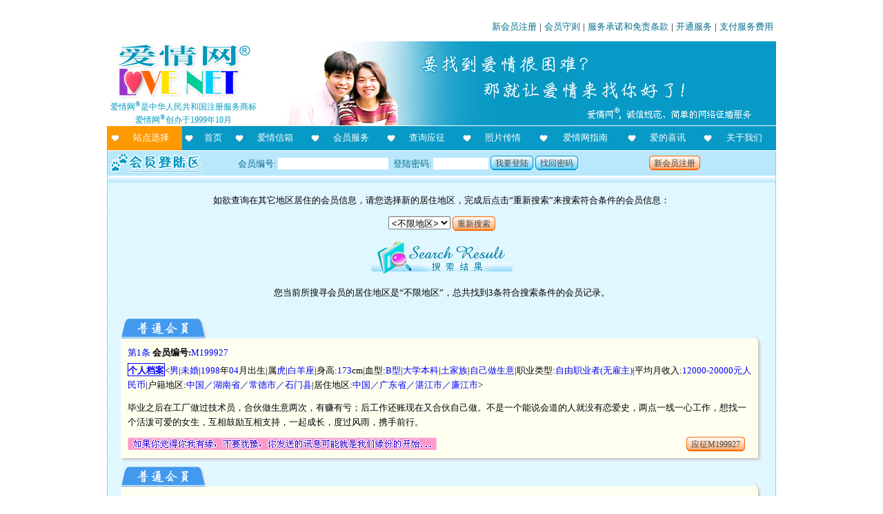

--- FILE ---
content_type: text/html; charset=UTF-8
request_url: https://computer.cn/index.php?did=search_prg&p=1%7C0%7C26%7C29
body_size: 44059
content:
﻿<html>
<head>
<meta http-equiv="Content-Type" content="text/html; charset=utf-8" />
<meta http-equiv="Content-Language" content="UTF-8" />
<title>爱情网 - 征婚者资料搜索结果</title>
</head>
<body text="#000000" topmargin="5" id="0">

<style type="text/css">
.top_subject {
	width: 274;
	height: 86;
	font-family: 宋体; 
	font-size: 18pt;
	color: #089ac6;
	font-weight: bold;
	padding: 32 0 0 0;
	margin: 0 0 15 0;
	text-align: center;
	text-shadow: black 2px 2px 2px;
	background: url(skin/img/commonsubject.gif) no-repeat left top transparent;
}
*.bighead {
    font-size: 30px;
    LINE-HEIGHT: 40px;
    color: #168FB2;
    font-family: "宋体";
    font-weight: bold;
    }
A:link, A:visited, A:active {
    TEXT-DECORATION: none;
    }
A:hover {
    font-weight: bold; 
    TEXT-DECORATION: underline
    }
.xr td {font-family: "宋体";font-size: 10pt;line-height: 16pt;font-weight: normal; filter: Alpha(Opacity=100, FinishOpacity=2, Style=1, StartX=0, StartY=0, FinishX=0, FinishY=100);}
body {
    margin: 5 auto;
    font-family: "宋体";
    font-size: 10pt;
    line-height: 16pt;
    text-align: center;
    word-wrap: break-word;
   }
.point1016 {
    font-size: 10pt;
    line-height: 17pt;	
}   
h1 {
	font-size: 25pt;
	line-height: 50px;
	color: #008080;
	margin: 0 0;
	text-align: center;
	padding: 0 0;
}
.menuitem {
	list-style: none; 
	text-align: left; 
	width: 100%;
	margin: 0 0 15 0;
    word-wrap: break-word;
    overflow:hidden; 
}
.menuitem li {
	clear: left;
    float: left;
    width: 192px;
    text-align: center;
    color: #089AC6;
    font-weight: bold; 
    padding: 17 0;
    margin: 6 auto;
    background: url(/picfiles/S17_005.gif) no-repeat left top;
}
.menuitem .menutext {
	clear: right;
    float: left;
    width: 514px;
    text-align: left;
    font-weight: normal;
    margin: 8 0;
    padding: 2 0 0 0;
    color: #000000;
    background: none;
}
.breakline {
    clear: both;
    height: 10px;
    overflow:hidden;    
    background: url(picfiles/bbrokenline.gif) repeat-x top left;
}
#topbanner_area {
   margin: 0 auto;
   padding: 0 0 0 0;
   width: 970px;
   text-align: left;
   background: #FFFFFF url() no-repeat right top;
}
.main_body {
    margin: 0 0;
    text-align: center;
    padding: 0 0;
    width: 970px;
    word-wrap: break-word;
    background: #E7F7FF url(skin/img/bk_1col.gif) repeat-Y left top;
}
.emptymargin {
    margin: 0 auto;
    width: 970px;
    background: url(picfiles/bk_2col.gif) repeat-Y left top;
}
.emptymargin .breakline {
    width: 968px;
    height: 8px;
}
a.redbutton, a.bluebutton, span.redbutton, span.bluebutton, button.redbutton, button.bluebutton {
    color: #444;
	font-size: 9pt;
	font-weight: normal;
    padding: 4 7 3 0 !important;
    padding: 0 7 0 0;
    height: 20px; 
    line-height: 20px;  
    text-decoration: none;
    overflow: hidden;
}
a.bluebutton, button.bluebutton, span.bluebutton {
    background: transparent url('skin/img/b_a.gif') no-repeat scroll top right;
}
a.redbutton, button.redbutton, span.redbutton {
    background: transparent url('skin/img/r_a.gif') no-repeat scroll top right;
}
a.redbutton span,a.bluebutton span, span.redbutton a, span.bluebutton a, button.redbutton span,button.bluebutton span {
    padding: 4 0 3 7 !important;
    padding: 2 0 0 7;
    height: 20px;
    line-height: 18px;    
    font-size: 9pt;
    overflow: hidden;   
    cursor: hand;
}
a.redbutton span,button.redbutton span, span.redbutton a {
    background: transparent url('skin/img/r_b.gif') no-repeat;
}
a.bluebutton span,button.bluebutton span, span.bluebutton a {
    background: transparent url('skin/img/b_b.gif') no-repeat;
}
a.redbutton:hover,a.bluebutton:hover,button.redbutton:hover,button.bluebutton:hover, span.redbutton:hover,span.bluebutton:hover {
    background-position: bottom right;
    color: #000;
    outline: none; /* hide dotted outline in Firefox */
    overflow: hidden;
   	hight: 20px;
}
a.redbutton:hover span,a.bluebutton:hover span,button.redbutton:hover span,button.bluebutton:hover span,span.redbutton:hover a,spanbluebutton:hover a {
    background-position: bottom left;
    color: white;
    overflow: hidden;
   	hight: 20px;
} 
</style>
<span id="lovenetsave" style="behavior:url(#default#userData)" align="center"></span>
<script src="jquery-1.9.0.min.js"></script>
<script language='JavaScript'>
var encode = function(str) {
	return encodeURIComponent(str);
}
var decode = function(str) {
	return str;
	return decodeURIComponent(str);
}
var get_max_zindex = function(root_node) {
	if (root_node) {
		if (root_node.style && root_node.style.zIndex) {
			max_zindex=Math.max(max_zindex,root_node.style.zIndex||0);
		}
		if (subElement = root_node.firstChild) {
			get_max_zindex(subElement);
		}
		if (nxtElement = root_node.nextSibling) {
			if (nxtElement.style && nxtElement.style.zIndex) {
				max_zindex=Math.max(max_zindex,nxtElement.style.zIndex||0);
			}
			get_max_zindex(nxtElement);
		}
	} else {
		if (htmls=document.getElementsByTagName("HTML")) {
			max_zindex = 0;
			get_max_zindex(htmls[0]);
		}
	}
	return max_zindex;
}
var getValueById = function(idName,errorReport) {
	value = '';
	if (ci = document.getElementById(idName)) {
		switch (ci.type) {
			case 'select-one':value = ci.options[ci.selectedIndex].value.replace(/(^\s*)|(\s*$)/g, "");	break;
			case 'checkbox':case 'radio':if (ci.checked) value = ci.value.replace(/(^\s*)|(\s*$)/g, "");else value = "";break;
			case 'text':case 'textarea':case 'hidden':case 'password':value = ci.value.replace(/(^\s*)|(\s*$)/g, "");break;
			default: if (errorReport) alert("Unknown form element type of "+idName+" in DOM.");
		}
	} else {
		if (errorReport) alert("System error: no Id of "+idName+" in DOM.");
	}
	return value;
}
var SetCookie = function(name,value) {
	var exp  = new Date();    //new Date("December 31, 9998");
	exp.setTime(exp.getTime() + 700000000000);
	document.cookie = name + "="+ encode (value) + ";expires=" + exp.toGMTString();
}
var getCookie = function(name) {
	var arr = document.cookie.match(new RegExp("(^| )"+name+"=([^;]*)(;|$)"));
	if(arr != null) return decode(arr[2]); return null;
}
var memberlogin = function(idvalue,psdvalue,jumptoservice) {
	ds = "sysmark="+encode("KRFZE10QVNTU6V0MOp2a31keZpXTUVEbNpWVs1kaVxWTqZlaiJTM3RGWSx2YpVjailWVzEleaxmWUh2aORUR31keShWWUFkMaRkSolFVBNTWqlUMadUVx4kaFVTTqdGN")+"&loginnumber="+encode(idvalue)+"&loginpassword="+encode(psdvalue);
	if (jumptoservice) AJAXCall("logincheck.php",ds,memberlogin3);
	else AJAXCall("logincheck.php",ds,memberlogin2);
}
var memberlogin2 = function(resultText) {
	var str = decode(resultText);
	if (str.substr(0,2) == "0|") location.reload(); else if (str.substr(0,2) == "1|") location.assign(str.substr(2));	else alert(str);
}
function convertToHex(str) {
    var hex = '';
    for(var i=0;i<str.length;i++) {
        hex += ''+str.charCodeAt(i).toString(16);
    }
    return hex;
}
var memberlogin3 = function(resultText) {
	var strx = decode(resultText);
	var shortStr = strx.substr(0,2);
	if (shortStr == "0|") {
		location.assign("servicereport.php");
	}	else if (shortStr == "1|") {
		location.assign(strx.substr(2));
	}	else {
		alert(strx);
	}	
}
var justCalledURL = "";
var justCalledPara = "";
var lastCalledTime = 0;
var moveableItem = new Array();
var showwp = 0;
var AJAXCall = function(URL,para,callBack,wait_prompt) {
	var wp = null;
	var currentDate = new Date();
	var currentTime = currentDate.getTime();
	if (URL==justCalledURL && para==justCalledPara && (currentTime-lastCalledTime)<15000) return;
	justCalledURL = URL;
	justCalledPara = para;
	lastCalledTime = currentTime;
	if ((typeof(wait_prompt)=='undefined' || wait_prompt) && showwp==0) {
		wait_prompt = true;
		wp = $("<div style='position:absolute; z-index: 50000;width:300; background-color: #ffff9c; border: 4px double #089ac6; text-align:center; padding: 30 auto; margin: 0 auto;' id='waiting_pop_panel'><img src='/pics/waiting3.gif' border='0' /><br /><span id='waiting_prompt'>请等候数据处理...</span><br/> <br /></div>");
		if (showwp<1) $('#lovenetsave').append(wp);
		if (document.getElementById('waiting_pop_panel')) putcenter(document.getElementById('waiting_pop_panel'));
		showwp++;
	}
	try {
		sjson = "{";
		var btmp = para.split("&");
		for (i=0;i<btmp.length;i++) {
			var mtmp = btmp[i].split("=");
			if (mtmp[0]!="") {
				if (sjson!="{") sjson += ",";
				sjson += '"'+mtmp[0]+'":"';
				sjson += ((mtmp.length>1)?mtmp[1]:'')+'"';
			}
		}
		sjson += "}";
		$.post(URL,$.parseJSON(sjson),function(data){
			if (wait_prompt && wp) {		
			    showwp--;
			    if (showwp==0) wp.remove();
			}
			if (typeof(callBack)=='function') {
				callBack(data);
			}
		});
	} catch(err) {
		alert("Error: "+err.description);
	}
}
var putcenter = function(sobj) {
	x = (document.body.clientWidth - sobj.offsetWidth)/2;
	if (x<0) x=0;
	y = (document.body.clientHeight - sobj.offsetHeight)/2;
	if (y<0) y=0;
	sobj.style.left = x+document.body.scrollLeft;
	sobj.style.top = y+document.body.scrollTop;
}
var changepage = function(n) {
	location.assign("index.php?did=search_prg&p=1%7C0%7C26%7C29&page="+n);
}
function change_area(dp,lb,areaname,i,callback) {
	str = "";
	for (mm=0;mm<=i;mm++) {
		if (mm>0) str += "／";
		str += document.getElementById(areaname+mm).options[document.getElementById(areaname+mm).selectedIndex].value;
	}
	refresh_area(dp,lb,areaname,str,callback);
}
function refresh_area(dp,lb,areaname,str,callback) {
	AJAXCall("index.php?x=getarealist2","sysmark="+encode("KRFZE10QVNTU6V0MOp2a31keZpXTUVEbNpWVs1kaVxWTqZlaiJTM3RGWSx2YpVjailWVzEleaxmWUh2aORUR31keShWWUFkMaRkSolFVBNTWqlUMadUVx4kaFVTTqdGN")+"&ds="+encode(str)+"&dp="+encode(dp)+"&linebreak="+encode(lb)+"&areaprefix="+encode(areaname),callback);
}

var IFrameObj;
function callToServer(URL) {
	if (!document.createElement) {return true};
	var IFrameDoc;
	if (!IFrameObj && document.createElement) {
		try {
			var tempIFrame=document.createElement('iframe');
			tempIFrame.setAttribute('id','RSIFrame');
			tempIFrame.style.border='0px';
			tempIFrame.style.width='0px';
			tempIFrame.style.height='0px';
			IFrameObj = document.body.appendChild(tempIFrame);

			if (document.frames) {
				IFrameObj = document.frames['RSIFrame'];
			}
		} catch(exception) {
			iframeHTML='\<iframe id="RSIFrame" style="';
			iframeHTML+='border:0px;';
			iframeHTML+='width:0px;';
			iframeHTML+='height:0px;';
			iframeHTML+='"><\/iframe>';
			document.body.innerHTML+=iframeHTML;
			IFrameObj = new Object();
			IFrameObj.document = new Object();
			IFrameObj.document.location = new Object();
			IFrameObj.document.location.iframe = document.getElementById('RSIFrame');
			IFrameObj.document.location.replace = function(location) {
				this.iframe.src = location;
			}
		}
	}
	if (navigator.userAgent.indexOf('Gecko') !=-1 && !IFrameObj.contentDocument) {
//		setTimeout('callToServer()',10);
//		return false;
	}
	if (IFrameObj.contentDocument) {
		IFrameDoc = IFrameObj.contentDocument;
	} else if (IFrameObj.contentWindow) {
		IFrameDoc = IFrameObj.contentWindow.document;
	} else if (IFrameObj.document) {
		IFrameDoc = IFrameObj.document;
	} else {
		return true;
	}
	IFrameDoc.location.replace(URL);
	return false;
}
callToServer("http://www.shlove.com/ienumber.php?r=http%3A%2F%2Fcomputer.cn%2Findex.php%3Fdid%3Dsearch_prg%26p%3D1%257C0%257C26%257C29&u=http%3A%2F%2Fcomputer.cn%2Findex.php%3Fdid%3Dsearch_prg%26p%3D1%257C0%257C26%257C29&h=computer.cn");

</script>
<style type='text/css'>
#headerarea {
	width: 970px;
	text-align: center;
	margin: 0 auto;
}
#mainbody {
	clear: both;
	margin: 0 auto;
	padding: 0 0;
  text-align: center;
	background: url(skin/img/bk_1col.gif) repeat-y top left #E0F7FF;
	width: 970px;
}
#mainbody_inside {	
	padding: 15 0;
	margin: 0 20;
}
a:link,a:visited,a:active {
    text-decoration: none;
}
a:hover {
    font-weight: bold; 
    text-decoration: underline;
}
#topbanner {
	clear: both;
	text-align: left;
	width: 970px;
	height: 130px;
	background: url(skin/img/banner_1.jpg) no-repeat right bottom;
}
.breakline,.area_split_line {
    clear: both;
    height: 6px;
    overflow:hidden;    
    background: url(skin/img/bbrokenline.gif) repeat-x top left;
}
.strongbreakline {
	clear: both;
 	overflow:hidden;    
    background: url(skin/img/bbrokenline.gif) repeat-x top left;
    height: 10px;
}
.section_subject {
	background: url(skin/img/sectionbar.gif) repeat-y center top;
	height: 26px;
	line-height: 26px;
	font-size: 10pt;
	text-align: center;
	font-weight: bold;
	color: #ffffff;
}
#toplinks {
	width:970px;
	color: black;
	font-size: 10pt;
	margin: 0 0;
	line-height: 20pt;
	text-align: right;
}
#toplinks a:link,#toplinks a:visited,#toplinks A:active {
    text-decoration: none;
}
#toplinks a:hover {
    font-weight: bold; 
    text-decoration: underline;
}
#toplinks .toplinkitem {
	color: #006d8c;
	margin: 0 4;
}
#lovenetlogo {
	position: relative;
	float: left;
	left: 5;
	top: 9;
}
#trademarkstatement {
	color: #019BBF;
	font-size: 9pt;
}
#mainmenu {
	clear: both;
	width: 970px;
	text-align: left;
	font-size: 10pt;
	margin: 1 0;
}
#mainmenu a:link,#mainmenu a:visited,#mainmenu A:active {
    text-decoration: none;
    color: #ffffff;
    }
#mainmenu a:hover {
    font-weight: bold; 
    text-decoration: underline;
    }
#mainmenu table {
	font-size: 10pt;
	height: 35;
}
#mainmenu td {
	color: #ffffff;
	text-align: center;
	margin: 2 auto;
	word-wrap: keep-all;
	white-space: nowrap;
	padding: 0 2 0 20;
}
#area_selection {
	background: url(skin/img/heart3.gif) no-repeat 6% 50% #FF9900;
}
#menu_homepage,#menu_frank_recommendations,#menu_mailbox,#menu_services,#menu_search,#menu_interview,#menu_photoshow,#menu_lovelog,#menu_guide,#menu_goodnews,#menu_aboutus {
	background: url(skin/img/heart1.gif) no-repeat 6% 50% #089ac6;
}
#menu_ {
	color: #089ac6;
	background: url(skin/img/heart2.gif) no-repeat 6% 50% #b9e8fc;
}
#menu_ a:link,#menu_ a:visited,#menu_ A:active {
	color: #089ac6;
}
#loginpanel {
	clear: both;
	font-size: 10pt;	
	text-align: center;
	color: #056D8B;
	height: 36px;
	width: 970px;
	margin: 0 0 0 0;
	background: url(skin/img/bk_1col.gif) repeat-y top left #B9E8FC;
}
#loginpanel_inside {
	position: relative;
	top: 5;
	left: 5;
	text-align: left;
	background: url(skin/img/loginpanel.gif) no-repeat left 100%;
	padding: 0 0 5 178;
	word-wrap: keep-all;
	white-space: nowrap;
}
#loginpanel_inside .loginpanel_input {
	position: relative;
	top: 3 !important;
	top: 2;
}
#loginpanel_inside a {
	position: relative;
	top: 2 !important;
	top: 0;
}
#loginpanel input {
	border: none;
	font-size: 10pt;
	font-family: arial;
}
.loginpanelfieldname {
	padding: 0 2 0 7;
}
#loginpanel .loginpanelfieldname {
	position: relative;
	top: 0;
}
#loginpanel #headmemberid {
   position: relative;
   width: 160px;
   top: 0px;
}
#loginpanel #headpassword {
   position: relative;
   top: 0px;
   width: 80px;
}
#newreg_button {
	position: relative;
	left: 100px;
}
#switchareapanel {
	background: url(skin/img/bk_1col.gif) repeat-y top left #ffffff;
	width: 970px;
	text-align: center;
}
.limitarea {
	margin: 0 auto;
	width: 968px;
}
#switchlocation {
	margin: 0 auto;
	font-size: 10pt;
	width: 968px;
}
.switcharearow {
	padding: 5 5;
	width: 100%;
	clear: both;
}
.swtichareacategory {
	float: left;
	clear: left;
	padding: 5 10;
	text-align: left;
	background-color: #b9e8fc;
}
.switcharealist {
	float: left;
	clear: right;
	display: block;
	padding: 0 5;
	text-align: left;
}
.areaitem {
	text-align: left;
    color: #0788AD;
    float: left;
    padding: 3 16 3 0;
    display: block;
    white-space: nowrap;
    text-decoration:none;
    line-height: 20px;
}
.swicthareabreaksection {
	clear: both;
	width: 100%;
	color: #b9e8fc;
}
.switcharealist a:hover {
    font-weight: normal; 
    TEXT-DECORATION: underline
}
#search_prg_subject {
	width: 205px;
	height: 50px;
	text-align: center;
	margin: 10 auto 15 auto;
	background: url(skin/img/search_result.gif) no-repeat left top;
}
.memberinfo_top {
	width: 100%;
	margin: 0 0;
	background-color: #e0f7ff;
}
.memberinfo_tab {
	float: left;
	height: 30px;
	margin: 5 0 0 1;
}
.memberinfo_topright {
	position: relative;
	float: right;
	width: 100px;
    height: 28px;
    background: transparent url(picfiles/panel_topright.gif) no-repeat right bottom;
    margin: 0 0;
    padding: 0 0;
    top: 13px;
}
.memberinfo_center {
	clear: both;
	width: 100%;
	margin: 0 0;
	background: url(picfiles/panel_right.gif) repeat-y right top #FFFFF0;
}
.memberinfo_bottom {
	background: url(picfiles/panel_bottom.gif) repeat-x top left #e0f7ff;
	margin: 0 0;
	width: 100%;
	height: 6px;
}
.memberinfo_bottomleft {
	float: left;
	background: url(picfiles/panel_bottomleft.gif) no-repeat top left #e0f7ff;
	width: 5px;
	height: 6px;
}
.memberinfo_bottomright {
	float: right;
	background: url(picfiles/panel_bottomright.gif) no-repeat top left #e0f7ff;
	width: 8px;
	height: 6px;
}
.memberinfo_body {
	clear: both;
	font-size: 10pt;
	text-align: left;
	padding: 10 15 10 10 !important;
	padding: 10 15 0 10;
}
.memberinfo_head {
	color: blue;
	font-weight: bold;
	line-height: 16pt;
	padding: 2 0 0 0;
	border: 1px solid #0000ff;
}
.memberinfo_dataitem {
	color: #0000ff;
}
.memberinfo_memberid {
	font-weight: bold;
}
.memberinfo_photostatus {
	font-weight: bold;
	color: #ff59ad;
	margin: 10 0;
}
.memberinfo_profile {
	margin: 5 0;
}
.memberinfo_adcontent {
	margin: 12 0;
}
.memberinfo_lovestatus {
	clear: both;
	margin: 0 0 0 0;
}
.memberinfo_lovestatus_0 {
	float: left;
	width:  448px;
	height: 18px;
	background: url(pics/status0.gif) no-repeat left top;
}
.memberinfo_lovestatus_1 {
	float: left;
	width:  365px;
	height: 18px;
	background: url(pics/status1.gif) no-repeat left top;
}
.memberinfo_lovestatus_2 {
	float: left;
	width:  438px;
	height: 18px;
	background: url(pics/status2.gif) no-repeat left top;
}
.memberinfo_lovestatus_3 {
	float: left;
	width:  425px;
	height: 18px;
	background: url(pics/status3.gif) no-repeat left top;
}
.memberinfo_lovestatus_4 {
	float: left;
	width:  357px;
	height: 18px;
	background: url(pics/status4.gif) no-repeat left top;
}
.memberinfo_lovestatus_5 {
	float: left;
	width:  277px;
	height: 18px;
	background: url(pics/status5.gif) no-repeat left top;
}
.memberinfo_lovestatus_6 {
	float: left;
	width:  452px;
	height: 18px;
	background: url(pics/status6.gif) no-repeat left top;
}
.memberinfo_application {
	float: right;
}
.memberinfo_application a {
	margin: 0 10;
}
.memberinfo_application button{
	height: 17pt;
	line-height: 12pt;
}
.memberinfo_whitespace {
	clear: both;
}
.memberinfo_blog_biwayadvanced, .memberinfo_blog_advanced{
	background-color: #ff59ad;
}
.memberinfo_blog_ordinary {
	background-color: #429aef;
}
.memberinfo_blog_newregistered {
	background-color: #ff6600;
}
.memberinfo_blog {
	font-size: 10pt;
	line-height: 18pt;
}
.memberinfo_blog ul {
	margin: 0 0;
	list-style: none;
}
.memberinfo_blog ul li {
	float: left;
	margin: 0 0 0 15;	
	padding: 0 0 0 17;
	width: 45%;
    white-space: nowrap;
    overflow:hidden;
	background: url(skin/img/blogbullet.gif) no-repeat left 50%;
}
.memberinfo_blog ul li a {
	color: #ffffff;
}
.memberinfo_moreblog {
	float: right;
	padding: 0 15 7 0;
}
.memberinfo_csz {
	float: left;
	width: 52;
	height: 60;
	background: url(skin/img/csz2.gif) no-repeat left top;
}
.frank_recommendation {
	float: left;
	width: 28;
	height: 130;
	background: url(skin/img/frank_recommendation_logo.gif) no-repeat left top;
}
.memberinfo_warning_msg {
	font-size: 10pt;
	background-color: #ec005e;
	font-weight: normal;
	color: #ffffff;
	padding: 5 15;
}
#show_member_contactinfo table {
	text-align: center;
	font-size: 10pt;
	line-height: 17pt;
	border-collapse:collapse; 
	border-width:4 4 4 4;
	border: solid #9cdfff;
}
#show_member_contactinfo table td {
	border-collapse:collapse;  
	border: solid #9cdfff;
	padding: 5 10; 
	border-width:4 1 4 1;
	text-align: left;
}
.contact_type_column {
	background: #9cdfff;
}
#show_member_contactinfo table th {
    background: #ededed;
	text-align: left;
	border-collapse:collapse;  
	border: solid #9cdfff;
	padding: 5 10; 
	border-width:1 1 1 1;
}
.button_area {
	text-align: center;
	margin: 10 auto 10 auto;
}
</style>
<script language='JavaScript'>
var popup_panel_counter = 0;
var max_zindex = 0;
var get_max_zindex = function(root_node) {
	if (root_node) {
		if (root_node.style && root_node.style.zIndex) {
			max_zindex=Math.max(max_zindex,root_node.style.zIndex||0);
		}
		if (subElement = root_node.firstChild) {
			get_max_zindex(subElement);
		}
		if (nxtElement = root_node.nextSibling) {
			if (nxtElement.style && nxtElement.style.zIndex) {
				max_zindex=Math.max(max_zindex,nxtElement.style.zIndex||0);
			}
			get_max_zindex(nxtElement);
		}
	} else {
		if (htmls=document.getElementsByTagName("HTML")) {
			max_zindex = 0;
			get_max_zindex(htmls[0]);
		}
	}
	return max_zindex;
}
var popup_panel = function(content) {
	popup_panel_counter++;
	get_max_zindex();
	var bgObj = document.createElement("iframe");
	bgObj.id = "popup_iframe_"+popup_panel_counter;
	bgObj.style.cssText = "position:absolute;left:0px;top:0px;width:"+document.body.scrollWidth+"px;height:"+Math.max(document.body.scrollHeight, document.body.clientHeight)+"px;filter:Alpha(Opacity=0);opacity:0.2;background-color:#000000;z-index:"+(max_zindex+1)+";";
	document.body.appendChild(bgObj);
	var bgObj = document.createElement("div");
	bgObj.id = "popup_mask_"+popup_panel_counter;
	bgObj.style.cssText = "position:absolute;left:0px;top:0px;width:"+document.body.scrollWidth+"px;height:"+Math.max(document.body.scrollHeight, document.body.clientHeight)+"px;filter:Alpha(Opacity=30);opacity:0.3;background-color:#000000;z-index:"+(max_zindex+2)+";";
	document.body.appendChild(bgObj);
	var pnlObj = document.createElement("div");
	pnlObj.id = "popup_panel_"+popup_panel_counter;
	pnlObj.style.cssText = "position:absolute;z-index:"+(max_zindex+3)+";"
	pnlObj.innerHTML = content;
	document.body.appendChild(pnlObj);
	if (pnlObj = document.getElementById("popup_panel_"+popup_panel_counter)) {
		//alert("document.body.clientWidth="+document.body.clientWidth+"\ndocument.body.clientHeight="+document.body.clientHeight+"\npnlObj.offsetWidth="+pnlObj.offsetWidth+"\npnlObj.offsetHeight="+pnlObj.offsetHeight);
		if (pnlObj.offsetWidth > document.body.clientWidth - 25 || pnlObj.offsetHeight > document.body.clientHeight - 20) {
			if (check_offsetWidth = find_DragNDropArea(pnlObj,'popup_panel_content')) {
				if (pnlObj.offsetWidth > document.body.clientWidth - 25) check_offsetWidth.style.width = document.body.clientWidth - 35;
				if (pnlObj.offsetHeight > document.body.clientHeight - 20) check_offsetWidth.style.height = document.body.clientHeight - 30;
			}
		}
		x = (document.body.clientWidth - pnlObj.offsetWidth)/2;
		if (x<0) x=0;
		y = (document.body.clientHeight - pnlObj.offsetHeight)/2;
		if (y<0) y=0;
		pnlObj.style.left = x+document.body.scrollLeft;
		pnlObj.style.top = y+document.body.scrollTop;
		w = pnlObj.offsetWidth;
		h = pnlObj.offsetHeight;
	}
	var iWidth = document.documentElement.clientWidth;
	var iHeight = document.documentElement.clientHeight;
	var moveX = 0;
	var moveY = 0;
	var moveTop = 0;
	var moveLeft = 0;
	var moveable = false;
	var docMouseMoveEvent = document.onmousemove;
	var docMouseUpEvent = document.onmouseup;
	if (titleBar = find_DragNDropArea(pnlObj,'dragNDropArea')) {
		titleBar.onmousedown = function() {
			var evt = getEvent();
			moveable = true;
			moveX = evt.clientX;
			moveY = evt.clientY;
			moveTop = parseInt(pnlObj.style.top);
			moveLeft = parseInt(pnlObj.style.left);
			document.onmousemove = function() {
				if (moveable) {
					var evt = getEvent();
					var x = moveLeft + evt.clientX - moveX;
					var y = moveTop + evt.clientY - moveY;
					if (x<0) x=0;
					if (y<0) y=0;
					if (x+w>document.body.scrollWidth) x=document.body.scrollWidth-w;
					if (y+h>document.body.scrollHeight) y = document.body.scrollHeight-h;
					pnlObj.style.left = x + "px";
					pnlObj.style.top = y + "px";
				}
			};
			document.onmouseup = function () {
				if (moveable) {
					document.onmousemove = docMouseMoveEvent;
					document.onmouseup = docMouseUpEvent;
					moveable = false;
					moveX = 0;
					moveY = 0;
					moveTop = 0;
					moveLeft = 0;
				}
			};
		}
	}
	// 获得事件Event对象，用于兼容IE和FireFox
	function getEvent() {
		return window.event || arguments.callee.caller.arguments[0];
	}
	return "popup_panel_"+popup_panel_counter;
}
var removetoppanel = function(all_popup_panel) {
	do {
		if (popup_panel_counter>0) {
			if ((tbitem = document.getElementById("popup_panel_"+popup_panel_counter))) {
				document.body.removeChild(tbitem);
			}
			if ((tbitem = document.getElementById("popup_mask_"+popup_panel_counter))) {
				document.body.removeChild(tbitem);
			}
			if ((tbitem = document.getElementById("popup_iframe_"+popup_panel_counter))) {
				document.body.removeChild(tbitem);
			}
			popup_panel_counter--;
		}
	} while (popup_panel_counter>0 && all_popup_panel);
	justCalledURL = "";
}
var find_DragNDropArea = function(startElement,target_classname) {
	if (startElement.className==target_classname) return startElement;
	if (subElement = startElement.firstChild) {
		if (findSubElement = find_DragNDropArea(subElement,target_classname)) return findSubElement;
	}
	if (nxtElement = startElement.nextSibling) {
		if (findNxtElement = find_DragNDropArea(nxtElement,target_classname)) return findNxtElement;
	}
	return null;
}
var launch_popup_panel = function(url,para) {
	AJAXCall(url,para,launch2);
}
var launch2 = function(resultText) {
	x = decode(resultText);
	if (x.substr(0,2)=='1|') popup_panel(x.substr(2));
	else if (x.substr(0,2)=='0|') alert("操作成功！");
	else alert(x);
}
var switcharea_opened = 0;
var switcharea_save = "";
function refreshlocation2() {
	str = document.getElementById('lovenetswitchlocation').value;
	str2 = document.getElementById("initareaselection").value;
	if (str!=str2) refreshlocation(str);
}
function refreshlocation3(resultText) {
	str = decode(resultText);
	if (str.substr(0,2)=="0|") location.reload();
	else alert(str);
}
function refreshlocation(i) {
	ds = "a="+encode(""+i);
	AJAXCall("index.php?x=switchlocation2",ds,refreshlocation3);
}
function switcharea2(resultText) {
	str = decode(resultText);
	if (str.substr(0,2)=='0|') {
		if (p = document.getElementById('switchareapanel')) {
			p.innerHTML = str.substr(2);
			refresh_area("*<不限地区>／*","","lovenetswitchlocation",document.getElementById("initareaselection").value,lovenetswitchlocation_daemon);
			switcharea_opened = 1;
		}
	}
}
function lovenetswitchlocation_daemon(resultText) {
	str = decode(resultText);
	if (str.substr(0,2)=="0|") {
		if (lsls= document.getElementById("lovenetswitchlocationselection")) lsls.innerHTML=str.substr(2);
	} else alert(str);
}
function selectionfinish() {
	if (switcharea_opened == 1) {
		if (p = document.getElementById('switchareapanel')) {
			switcharea_save = p.innerHTML;
			p.innerHTML = "<div class='limitarea'><div class='strongbreakline'></div></div>";
			switcharea_opened = 0;
		}
	}
}
function switcharea() {
	if (switcharea_opened==0) {
		if (switcharea_save == "")	AJAXCall("index.php?x=switchlocation3","",switcharea2);
		else {
			if (p = document.getElementById('switchareapanel')) {
				p.innerHTML = switcharea_save;
				switcharea_opened = 1;
			}
		}
	} else selectionfinish();
}
function loginpanel_signin() {
	memberlogin(document.getElementById('headmemberid').value,document.getElementById('headpassword').value,true);
}
function retrievepassword() {
	location.assign("love.php?did=retrievepassword");
}
function newmemberregistration() {
	location.assign("newregister.php");
}
var new_search_again = function() {
	new_livingplace = get_area_selection('new_search_livingplace');
	if (new_livingplace+"" == "0") {
		alert("居住地区没有被改变，不需要重新搜索。");
		return;
	}
	new_url = "index.php?did=search_prg&p=1|0|26|29|||||||||||||||"+get_area_selection('new_search_livingplace');
	location.assign(new_url);
}
var search_contact_info = function(mid) {
	ds = "sysmark="+encode("KRFZE10QVNTU6V0MOp2a31keZpXTUVEbNpWVs1kaVxWTqZlaiJTM3RGWSx2YpVjailWVzEleaxmWUh2aORUR31keShWWUFkMaRkSolFVBNTWqlUMadUVx4kaFVTTqdGN")+"&mid="+encode(mid)+"&action=get_contactinfo";
	AJAXCall("index.php?x=showmember",ds,search_contact_info2);
}
var search_contact_info2 = function(resultText) {
	str = decode(resultText);
	if (str.substr(0,2)=='1|') popup_panel(str.substr(2));
	else alert(str);
}
var how_to_apply = function(mid) {
	ds = "sysmark="+encode("KRFZE10QVNTU6V0MOp2a31keZpXTUVEbNpWVs1kaVxWTqZlaiJTM3RGWSx2YpVjailWVzEleaxmWUh2aORUR31keShWWUFkMaRkSolFVBNTWqlUMadUVx4kaFVTTqdGN")+"&mid="+encode(mid)+"&action=how_to_apply";
	AJAXCall("index.php?x=showmember",ds,how_to_apply2);
}
var how_to_apply2 = function(resultText) {
	str = decode(resultText);
	if (str.substr(0,2)=='1|') {
		popup_panel(str.substr(2));
		if (pmid = document.getElementById('page_memberid')) {
			if (window.ActiveXObject && (lse = document.getElementById("lovenetsave"))) {
				lse.load("memberidsave");
				if ((savememberid = lse.getAttribute("memberid")) && savememberid!="") {
					pmid.value = savememberid;
					if (lp_headpassword = document.getElementById('page_memberpassword')) lp_headpassword.focus();
				}
			}
		}
	} else alert(str);
}
var area_changeitem_save;
var change_area_daemon = function(changeitem,supplementstr) {
	if (typeof(supplementstr)=='undefined' || supplementstr=='') supplementstr = 'selection_supplemental';
	changedvalue = changeitem.options[changeitem.selectedIndex].value;
	currentId = changeitem.id;
	processId = currentId.substr(0,currentId.lastIndexOf('_'));
	currentValue = parseInt(currentId.substr(currentId.lastIndexOf('_')+1));
	if (changedvalue=='-1') {
		previousIdName=processId+"_"+(currentValue-1);
		if (!(previousId = document.getElementById(previousIdName))) {
			alert("System Error, cannot find the previous id. id name: "+previousIdName+".");
			return;
		}
		changedvalue = previousId.options[previousId.selectedIndex].value;
	}
	ds = 'action=free_area_selection&area_selection_id='+encode(processId)+'&ds='+encode(changedvalue)+"&sysmark="+encode('KRFZE10QVNTU6V0MOp2a31keZpXTUVEbNpWVs1kaVxWTqZlaiJTM3RGWSx2YpVjailWVzEleaxmWUh2aORUR31keShWWUFkMaRkSolFVBNTWqlUMadUVx4kaFVTTqdGN')+'&supplementstr='+encode(supplementstr);
	area_changeitem_save = changeitem;
	AJAXCall("index.php?x=area_selection",ds,change_area_daemon2);
}
var change_area_daemon2 = function(resultText) {
	str = decode(resultText);
	if (str.substr(0,2)=='0|') {
		area_changeitem_save.parentNode.innerHTML = str.substr(2);
	} else alert(str);
}
var get_area_selection = function(idnamehere) {
	i = 0;
	currentSelection = 0;
	while ((area_selection_tmp_node = document.getElementById(idnamehere+"_"+i)) && area_selection_tmp_node.type=='select-one') {
		selectedValue = area_selection_tmp_node.options[area_selection_tmp_node.selectedIndex].value;
		if (selectedValue=='-1') break;
		currentSelection = selectedValue;
		i++;
	}
	return currentSelection;
}
var area_selection_complete = function(getareaparameter) {
	final_area_selection = get_area_selection('popup_area_selection');
	removetoppanel();
	if (typeof(getareaparameter)=='function') getareaparameter(final_area_selection);
}
</script>
<div id='headerarea'><div id="toplinks"><a href="newregister.php" class="toplinkitem">新会员注册</a>|<a href="love.php?did=member_rules" class="toplinkitem">会员守则</a>|<a href="love.php?did=service_promise" class="toplinkitem">服务承诺和免责条款</a>|<a href="index.php?did=active_service" class="toplinkitem">开通服务</a>|<a href="controlpanel.php?did=accountmanagement" class="toplinkitem">支付服务费用</a></div><div id="topbanner"><div id="lovenetlogo"><table cellspacing="0" cellpadding="0" border="0">     <tr>       <td align="center"><img height="84" alt="" width="195" src="skin/img/lovenetlogo.jpg" /></td>        </tr>        <tr>            <td align="center"><span id="trademarkstatement">爱情网<sup>&reg;</sup>是中华人民共和国注册服务商标<br />爱情网<sup>&reg;</sup>创办于1999年10月</span></td>        </tr></table></div></div><div id="mainmenu"><table width="100%" border="0" cellpadding="0" cellspacing="0"><tr>
<td id="area_selection"><a href="JavaScript:switcharea()">站点选择</a></td>
<td id="menu_homepage"><a href="/">首页</a></td>
<td id="menu_mailbox"><a href="mailbox.php">爱情信箱</a></td>
<td id="menu_services"><a href="servicereport.php">会员服务</a></td>
<td id="menu_search"><a href="search.php">查询应征</a></td>
<td id="menu_photoshow"><a href="photoshow.php">照片传情</a></td>
<td id="menu_guide"><a href="loveguide.php">爱情网指南</a></td>
<td id="menu_goodnews"><a href="goodnews.php">爱的喜讯</a></td>
<td id="menu_aboutus"><a href="aboutus.php">关于我们</a></td>
</tr></table></div> <div id="loginpanel">
<div id='loginpanel_inside'>
<span class="loginpanel_input"><span class="loginpanelfieldname">会员编号:</span><input id="headmemberid" type="text" value=""/><span class="loginpanelfieldname">登陆密码:</span><input id="headpassword" type="password" /></span>
<a href='JavaScript:loginpanel_signin()' class='bluebutton' onfocus='this.blur()'><span>我要登陆</span></a>
<a href='JavaScript:retrievepassword()' class='bluebutton' onfocus='this.blur()'><span>找回密码</span></a>
<a href='newregister.php' class='redbutton' onfocus='this.blur()' id='newreg_button'><span>新会员注册</span></a>
</div>
</div> <div id='switchareapanel'><div class='limitarea'><div class='strongbreakline'></div></div></div></div><div id='mainbody'>
    <div id='mainbody_inside'>
        <div align='center'>如欲查询在其它地区居住的会员信息，请您选择新的居住地区，完成后点击“重新搜索”来搜索符合条件的会员信息：</div><p align='center'><span><select id='new_search_livingplace_0' class='area_selection_layout1' onchange='change_area_daemon(this,"selection_supplemental")'><option value='0'>&lt;不限地区&gt;</option>
<option value='1'>中国</option>
<option value='81538'>美国</option>
<option value='77317'>加拿大</option>
<option value='81243'>日本</option>
<option value='81291'>韩国</option>
<option value='80809'>德国</option>
<option value='80786'>法国</option>
<option value='84733'>英国</option>
<option value='77185'>澳大利亚</option>
<option value='81308'>新西兰</option>
<option value='39085'>新加坡</option>
<option value='39160'>亚洲</option>
<option value='69409'>欧洲</option>
<option value='69506'>美洲</option>
<option value='69546'>大洋洲</option>
<option value='69576'>非洲</option>
</select></span><a href='JavaScript:new_search_again()' class='redbutton'><span>重新搜索</span></a></p><div id='search_prg_subject'></div><div id='search_result'><div align="center">您当前所搜寻会员的居住地区是“不限地区”，总共找到3条符合搜索条件的会员记录。</div><br /><div class='memberinfo_top'>
   <span class='memberinfo_tab'><img src='images/ordinary.gif' border='0' /></span>
   <span class='memberinfo_topright'></span>
</div>
<div class='memberinfo_center'>
    <div class='memberinfo_body'><div class='memberinfo_abovehead'>
   <span class='memberinfo_dataitem'>第1条</span>
   <span class='memberinfo_memberid'>会员编号:</span><span class='memberinfo_dataitem'>M199927</span>
   
   
</div>
<div class='memberinfo_profile'>
    
    
    <span class='memberinfo_head'>个人档案</span>&lt;<span class='memberinfo_dataitem'>男</span>|<span class='memberinfo_dataitem'>未婚</span>|<span class='memberinfo_dataitem'>1998</span>年<span class='memberinfo_dataitem'>04</span>月出生|属<span class='memberinfo_dataitem'>虎</span>|<span class='memberinfo_dataitem'>白羊座</span>|身高:<span class='memberinfo_dataitem'>173</span>cm|血型:<span class='memberinfo_dataitem'>B型</span>|<span class='memberinfo_dataitem'>大学本科</span>|<span class='memberinfo_dataitem'>土家族</span>|<span class='memberinfo_dataitem'>自己做生意</span>|职业类型:<span class='memberinfo_dataitem'>自由职业者(无雇主)</span>|平均月收入:<span class='memberinfo_dataitem'>12000-20000元人民币</span>|户籍地区:<span class='memberinfo_dataitem'>中国／湖南省／常德市／石门县</span>|居住地区:<span class='memberinfo_dataitem'>中国／广东省／湛江市／廉江市</span>&gt;
</div>

<div class='memberinfo_adcontent'>
     毕业之后在工厂做过技术员，合伙做生意两次，有赚有亏；后工作还账现在又合伙自己做。不是一个能说会道的人就没有恋爱史，两点一线一心工作，想找一个活泼可爱的女生，互相鼓励互相支持，一起成长，度过风雨，携手前行。
</div>
<div class='memberinfo_lovestatus'>
    <span class='memberinfo_lovestatus_0'></span>
    <span class='memberinfo_application'><a href='getinfo.php?locateid=M199927#l_lovemail' target='_blank' class='redbutton'><span>应征M199927</span></a></span>
</div>
<div class='memberinfo_whitespace'></div></div>
    
</div>
<div class='memberinfo_bottom'>
    <span class='memberinfo_bottomleft'></span>
    <span class='memberinfo_bottomright'></span>
</div>
<div class='memberinfo_top'>
   <span class='memberinfo_tab'><img src='images/ordinary.gif' border='0' /></span>
   <span class='memberinfo_topright'></span>
</div>
<div class='memberinfo_center'>
    <div class='memberinfo_body'><div class='memberinfo_abovehead'>
   <span class='memberinfo_dataitem'>第2条</span>
   <span class='memberinfo_memberid'>会员编号:</span><span class='memberinfo_dataitem'>M199898</span>
   
   
</div>
<div class='memberinfo_profile'>
    
    
    <span class='memberinfo_head'>个人档案</span>&lt;<span class='memberinfo_dataitem'>男</span>|<span class='memberinfo_dataitem'>未婚</span>|<span class='memberinfo_dataitem'>1996</span>年<span class='memberinfo_dataitem'>11</span>月出生|属<span class='memberinfo_dataitem'>鼠</span>|<span class='memberinfo_dataitem'>射手座</span>|身高:<span class='memberinfo_dataitem'>175</span>cm|<span class='memberinfo_dataitem'>大专</span>|<span class='memberinfo_dataitem'>销售</span>|职业类型:<span class='memberinfo_dataitem'>自由职业者(无雇主)</span>|平均月收入:<span class='memberinfo_dataitem'>8000-12000元人民币</span>|户籍地区:<span class='memberinfo_dataitem'>中国／内蒙古自治区／呼和浩特市／赛罕区</span>|居住地区:<span class='memberinfo_dataitem'>中国／上海市／浦东新区</span>&gt;
</div>

<div class='memberinfo_adcontent'>
     本人未婚，真诚寻找以结婚为目的的对象。
</div>
<div class='memberinfo_lovestatus'>
    <span class='memberinfo_lovestatus_0'></span>
    <span class='memberinfo_application'><a href='getinfo.php?locateid=M199898#l_lovemail' target='_blank' class='redbutton'><span>应征M199898</span></a></span>
</div>
<div class='memberinfo_whitespace'></div></div>
    
</div>
<div class='memberinfo_bottom'>
    <span class='memberinfo_bottomleft'></span>
    <span class='memberinfo_bottomright'></span>
</div>
<div class='memberinfo_top'>
   <span class='memberinfo_tab'><img src='images/star-ordinary.gif' border='0' /></span>
   <span class='memberinfo_topright'></span>
</div>
<div class='memberinfo_center'>
    <div class='memberinfo_body'><div class='memberinfo_abovehead'>
   <span class='memberinfo_dataitem'>第3条</span>
   <span class='memberinfo_memberid'>会员编号:</span><span class='memberinfo_dataitem'>M199868</span>(身份信用等级:<img src='pics/star.gif' width='13' height='13' border='0' />)
   
   
</div>
<div class='memberinfo_profile'>
    
    
    <span class='memberinfo_head'>个人档案</span>&lt;<span class='memberinfo_dataitem'>男</span>|<span class='memberinfo_dataitem'>未婚</span>|<span class='memberinfo_dataitem'>1997</span>年<span class='memberinfo_dataitem'>09</span>月出生|属<span class='memberinfo_dataitem'>牛</span>|<span class='memberinfo_dataitem'>处女座</span>|身高:<span class='memberinfo_dataitem'>172</span>cm|<span class='memberinfo_dataitem'>大学本科</span>|<span class='memberinfo_dataitem'>汉族</span>|<span class='memberinfo_dataitem'>会计</span>|职业类型:<span class='memberinfo_dataitem'>律师、会计师、项目管理、金融投资、审计等专业人员</span>|平均月收入:<span class='memberinfo_dataitem'>4000-6000元人民币</span>|户籍地区:<span class='memberinfo_dataitem'>中国／江苏省／泰州市／兴化市</span>|居住地区:<span class='memberinfo_dataitem'>中国／江苏省／泰州市／兴化市</span>&gt;
</div>

<div class='memberinfo_adcontent'>
     1997年出生男，性格温和，本科毕业，在某医院从事会计工作，父母年收入50万左右。
</div>
<div class='memberinfo_lovestatus'>
    <span class='memberinfo_lovestatus_0'></span>
    <span class='memberinfo_application'><a href='getinfo.php?locateid=M199868#l_lovemail' target='_blank' class='redbutton'><span>应征M199868</span></a></span>
</div>
<div class='memberinfo_whitespace'></div></div>
    
</div>
<div class='memberinfo_bottom'>
    <span class='memberinfo_bottomleft'></span>
    <span class='memberinfo_bottomright'></span>
</div>
</div>    </div>
</div>
<div id="pagefoot"><p style="PADDING-BOTTOM: 0px; LINE-HEIGHT: 30px; MARGIN: 0px auto; PADDING-LEFT: 0px; WIDTH: 970px; PADDING-RIGHT: 0px; BACKGROUND: #08b2c6; COLOR: #ffffff; FONT-SIZE: 9pt; PADDING-TOP: 0px">请使用IE5.5或以上版本浏览器访问爱情网&reg; 上海多亦网络科技有限公司(Shanghai Duoe Internet Technology Ltd.) 版权所有</p>

<fieldset class="point0915 STYLE8" style="BORDER-BOTTOM: #8ed2c5 1px solid; BORDER-LEFT: #8ed2c5 1px solid; MARGIN: 0px auto; WIDTH: 954px; BORDER-TOP: #8ed2c5 1px solid; BORDER-RIGHT: #8ed2c5 1px solid"><legend class="point0915 style8"><strong>爱情网<sup>&reg;</sup>互联网服务资质</strong></legend>

<p style="text-align: center;">互联网信息服务经营许可证<img align="absMiddle" alt="" border="0" height="21" src="/pics/ICP.gif" width="20" />沪B2-20040016号&nbsp;&nbsp;&nbsp;&nbsp;&nbsp;网站备案登记<img align="absMiddle" alt="" height="21" src="/pics/ICP.gif" width="20" /><a href="https://beian.miit.gov.cn" target="_blank">沪ICP备17049358号-1</a><br />
<a href="http://fw.scjgj.sh.gov.cn/lz/licenseLink.do?method=licenceView&amp;entyId=20111122234046671"><img alt="" border="0" height="47" src="/images/icon.gif" width="47" /></a>&nbsp;&nbsp;&nbsp;&nbsp;&nbsp;&nbsp;&nbsp;&nbsp;&nbsp; <u>沪公网安备31010402003886号</u>&nbsp;&nbsp;&nbsp;&nbsp;&nbsp; <a href="http://www.zx110.org"><img alt="" border="0" src="/zx110.png" /></a></p>
</fieldset></div></body>
</html>